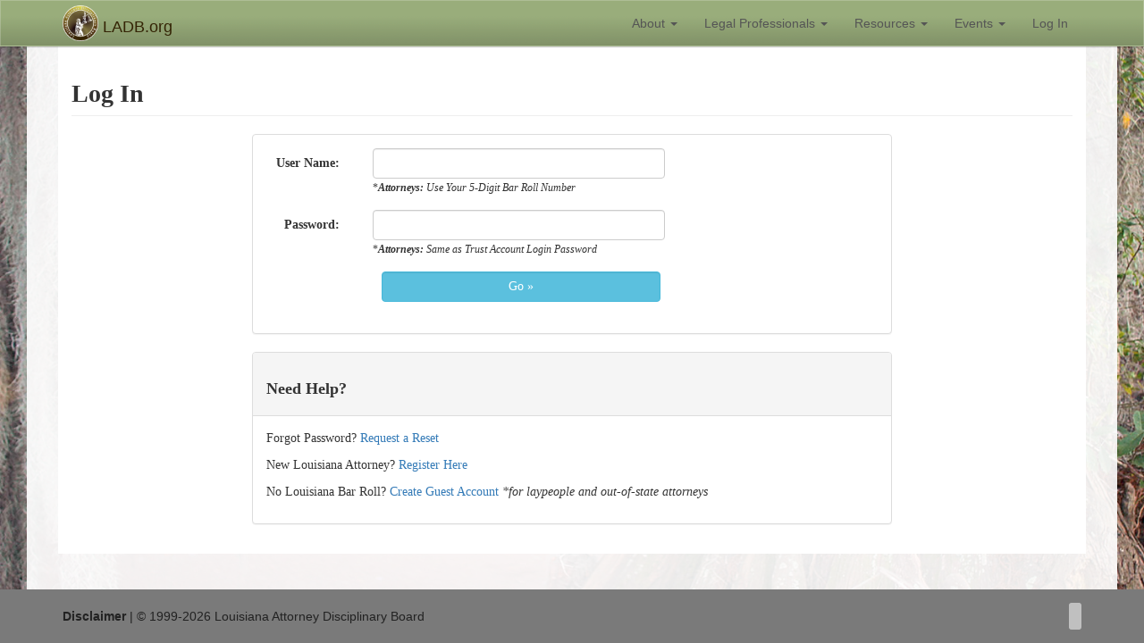

--- FILE ---
content_type: text/html; charset=utf-8
request_url: https://www.ladb.org/Login.Aspx?ReturnURL=/About/default.aspx
body_size: 25740
content:


<!DOCTYPE html>
<html lang="en">
<head><meta charset="utf-8" /><meta http-equiv="X-UA-Compatible" content="IE=edge" /><meta name="viewport" content="width=device-width, initial-scale=1" /><title>

</title>
    <!-- Bootstrap core CSS -->
    <link href="/lib/bootstrap/css/bootstrap.min.css" rel="stylesheet" />

    <!-- IE10 viewport hack for Surface/desktop Windows 8 bug -->
    <link href="/Lib/bootstrap/css/ie10-viewport-bug-workaround.css" rel="stylesheet" />

    <!-- Custom styles for this template -->
    <link href="/lib/bootstrap/css/sticky-footer-navbar.css" rel="stylesheet" />

    <!-- Bootstrap customization CSS -->
    <link href="/lib/css/bootstrapLADB.css" rel="stylesheet" />

     <!-- Datatables CSS -->
     <link href="/lib/DataTables/datatables.min.css" rel="stylesheet" />


    
    <script src="//ajax.googleapis.com/ajax/libs/jquery/3.3.1/jquery.min.js" type='text/javascript'></script>
    <script>!window.jQuery && document.write('<script src="/LIB/jquery/jquery-3.3.1.min.js"><\/script>')</script>

     

</head>
<body id="LADBBtStrap" class="ladb">
    <form method="post" action="./Login.Aspx?ReturnURL=%2fAbout%2fdefault.aspx" onsubmit="javascript:return WebForm_OnSubmit();" id="aspnetForm">
<div class="aspNetHidden">
<input type="hidden" name="__EVENTTARGET" id="__EVENTTARGET" value="" />
<input type="hidden" name="__EVENTARGUMENT" id="__EVENTARGUMENT" value="" />
<input type="hidden" name="__VIEWSTATE" id="__VIEWSTATE" value="/[base64]/[base64]" />
</div>

<script type="text/javascript">
//<![CDATA[
var theForm = document.forms['aspnetForm'];
if (!theForm) {
    theForm = document.aspnetForm;
}
function __doPostBack(eventTarget, eventArgument) {
    if (!theForm.onsubmit || (theForm.onsubmit() != false)) {
        theForm.__EVENTTARGET.value = eventTarget;
        theForm.__EVENTARGUMENT.value = eventArgument;
        theForm.submit();
    }
}
//]]>
</script>


<script src="/WebResource.axd?d=5vVgrRGnsne_UF4jTZbbCfz61907wvEd4OxWHfAjQcU9gPHV7SDw18VcO42gfQmDZweyqF8Nb1dBTCzmDVgD6sCRh6Y1&amp;t=638901356248157332" type="text/javascript"></script>


<script src="/WebResource.axd?d=VgrERQjhd90JxEfOPYIrsFDck_DcMai9A9GOXzG7fBuGDJdDDuHYSEmF2jCT1jfz47pGhwggZvkQSkFxQ7Y22MUL0hHHbOIWjevHaemG_FNfH5660&amp;t=638901356248157332" type="text/javascript"></script>
<script type="text/javascript">
//<![CDATA[
function WebForm_OnSubmit() {
if (typeof(ValidatorOnSubmit) == "function" && ValidatorOnSubmit() == false) return false;
return true;
}
//]]>
</script>

<div class="aspNetHidden">

	<input type="hidden" name="__VIEWSTATEGENERATOR" id="__VIEWSTATEGENERATOR" value="C2EE9ABB" />
	<input type="hidden" name="__EVENTVALIDATION" id="__EVENTVALIDATION" value="/wEdAAUY8lKHoOLG9mh0ouOX4X3fQTxqQRKU+Erou3xOZqm3+9T8osd72z74LrELbE+NCXKt7+aMgUcqMLEA+EyR7XDilqkEtHahnca20YKTTkh7IchCF5jnT0MjeKNEQ5ppoTSKSU6R" />
</div>
    <!-- Fixed navbar -->
    <nav class="navbar navbar-default navbar-fixed-top">
      <div class="container">
        <div class="navbar-header">
          <button type="button" class="navbar-toggle collapsed" data-toggle="collapse" data-target="#navbar" aria-expanded="false" aria-controls="navbar">
            <span class="sr-only">Toggle navigation</span>
            <span class="icon-bar"></span>
            <span class="icon-bar"></span>
            <span class="icon-bar"></span>
          </button>
          <a class="navbar-brand" href="/index.aspx"><img src="/LIB/Media/Img/branding/ladb_goldlogo_120x120.png" alt="" style="height:40px; width:40px; display:inline-block; margin-top:-10px;"/> LADB.org</a>
        </div>
        <div id="navbar" class="collapse navbar-collapse pull-right">
          <ul class="nav navbar-nav">
            
            
                    <li class='dropdown'>
                        <a href='#' class='dropdown-toggle' data-toggle='dropdown' role='button' aria-haspopup='true' aria-expanded='false'>About <span class='caret'></span></a>
                        
                                <ul class="dropdown-menu">
                            
                                <li >
                                    <a href="/About/">Overview</a>
                                </li>
                            
                                <li >
                                    <a href="/Discipline/Purpose.aspx">The Purpose of Discipline</a>
                                </li>
                            
                                <li >
                                    <a href="/Complaint/HowTo.aspx">The Complaint Process</a>
                                </li>
                            
                                <li >
                                    <a href="/Complaint/">Formal Disciplinary Proceedings</a>
                                </li>
                            
                                <li >
                                    <a href="/Profile/">Board Members</a>
                                </li>
                            
                                <li >
                                    <a href="/Statistics/">Statistics</a>
                                </li>
                            
                                <li >
                                    <a href="/Contact/">Contact Information</a>
                                </li>
                            
                                </ul>
                            
                    </li>
                
                    <li class='dropdown'>
                        <a href='#' class='dropdown-toggle' data-toggle='dropdown' role='button' aria-haspopup='true' aria-expanded='false'>Legal Professionals <span class='caret'></span></a>
                        
                                <ul class="dropdown-menu">
                            
                                <li >
                                    <a href="/trustaccount/">Trust Account Login</a>
                                </li>
                            
                                <li >
                                    <a href="/OCLE/">Online CLE Seminars</a>
                                </li>
                            
                                <li >
                                    <a href="/CLE/">Live Free CLE Seminars</a>
                                </li>
                            
                                <li >
                                    <a href="/Resources/Externships.aspx">Externships</a>
                                </li>
                            
                                <li >
                                    <a href="/Discipline/Reinstatement.aspx">Reinstatement / Readmission</a>
                                </li>
                            
                                <li >
                                    <a href="/Account/DataRequest.aspx">Request Attorney Discipline History</a>
                                </li>
                            
                                </ul>
                            
                    </li>
                
                    <li class='dropdown'>
                        <a href='#' class='dropdown-toggle' data-toggle='dropdown' role='button' aria-haspopup='true' aria-expanded='false'>Resources <span class='caret'></span></a>
                        
                                <ul class="dropdown-menu">
                            
                                <li >
                                    <a href="/DR/?">Decisions and Rules</a>
                                </li>
                            
                                <li >
                                    <a href="/Search/">Attorney Search</a>
                                </li>
                            
                                <li >
                                    <a href="/Resources/">Forms</a>
                                </li>
                            
                                <li >
                                    <a href="/docs/Publication/ROPC/ROPC.pdf">Rules of Professional Conduct (PDF)</a>
                                </li>
                            
                                <li >
                                    <a href="/Resources/Publications.aspx">Publications</a>
                                </li>
                            
                                <li >
                                    <a href="/Resources/Links.aspx">Useful Links</a>
                                </li>
                            
                                <li >
                                    <a href="/docs/Publication/PracticeGuide.pdf">Formal Hearing Practice Guide</a>
                                </li>
                            
                                </ul>
                            
                    </li>
                
                    <li class='dropdown'>
                        <a href='#' class='dropdown-toggle' data-toggle='dropdown' role='button' aria-haspopup='true' aria-expanded='false'>Events <span class='caret'></span></a>
                        
                                <ul class="dropdown-menu">
                            
                                <li >
                                    <a href="https://www.ladb.org/docs/Docket/latest.pdf">Board Docket</a>
                                </li>
                            
                                <li >
                                    <a href="/Calendar/">Calendar</a>
                                </li>
                            
                                </ul>
                            
                    </li>
                
                    <li class='dropdown'>
                        <a href='/#' class='hidden'><i class='fas fa-user'></i>&nbsp; <span class='caret'></span></a>
                        
                                <ul class="dropdown-menu">
                            
                                <li >
                                    <a href="/Account/info.aspx">Profile</a>
                                </li>
                            
                                <li >
                                    <a href="/TrustAccount/?">Trust Account Portal >></a>
                                </li>
                            
                                <li >
                                    <a href="/OCLE/#queue">On-Demand CLE</a>
                                </li>
                            
                                <li >
                                    <a href="/AttyPmt/">Disciplinary Cost Payments</a>
                                </li>
                            
                                <li >
                                    <a></a>
                                </li>
                            
                                <li >
                                    <a href="/Logout.aspx">LOG OUT</a>
                                </li>
                            
                                </ul>
                            
                    </li>
                
                    <li class=''>
                        <a href='/Login.Aspx?ReturnURL=/Login.Aspx' >Log In</a>
                        
                                <ul class="dropdown-menu">
                            
                                </ul>
                            
                    </li>
                
          </ul>
        </div><!--/.nav-collapse -->
      </div>
    </nav>
        <!-- Begin page content -->
        <div class="container" id="mainContainer">
            <div class="row" id="mainContentRow">
                
                
    <div class="col-lg-12">
        <h1 class="page-header">Log In</h1>
        <p></p>
        <input type="hidden" name="ctl00$mainContent$hidNemAttempts" id="ctl00_mainContent_hidNemAttempts" value="0" />
        
        
        <div class="col-lg-offset-2 col-lg-8 col-md-offset-1 col-md-10">
            <div id="ctl00_mainContent_pnlLogin" class="panel panel-default" onkeypress="javascript:return WebForm_FireDefaultButton(event, &#39;ctl00_mainContent_btnLogin&#39;)">
	
                <div class="panel-body">
                    <div class="form-horizontal">
                        <div class="form-group">
                            <label for="inputEmail3" class="col-xs-3 col-sm-3 col-md-3 col-lg-2 control-label">User Name:<span id="ctl00_mainContent_RequiredFieldValidator1" title="User Name is required." class="text-danger" style="visibility:hidden;">*</span></label>
                            <div class="col-xs-8 col-sm-7 col-md-6">
                                <input name="ctl00$mainContent$txtUserName" type="text" id="ctl00_mainContent_txtUserName" class="form-control" />
                                <span class="small">*<em><strong>Attorneys:</strong> Use Your 5-Digit Bar Roll Number</em></span>

                            </div>
                        </div>
                        <div class="form-group">
                            <label for="inputEmail3" class="col-xs-3 col-sm-3 col-md-3 col-lg-2 control-label">Password:<span id="ctl00_mainContent_PasswordRequired" title="User Name is required." class="text-danger" style="visibility:hidden;">*</span></label>
                            <div class="col-xs-8 col-sm-7 col-md-6">
                                <input name="ctl00$mainContent$txtPassword" type="password" id="ctl00_mainContent_txtPassword" class="form-control" />

                                <span class="small">*<em><strong>Attorneys:</strong> Same as Trust Account Login Password</em></span>
                            </div>
                        </div>
                    </div>
                    <div class="col-lg-offset-2 col-md-offset-3 col-xs-offset-3 col-xs-8 col-sm-7 col-md-6">
                        <input type="submit" name="ctl00$mainContent$btnLogin" value="Go »" onclick="javascript:WebForm_DoPostBackWithOptions(new WebForm_PostBackOptions(&quot;ctl00$mainContent$btnLogin&quot;, &quot;&quot;, true, &quot;Login1&quot;, &quot;&quot;, false, false))" id="ctl00_mainContent_btnLogin" class="btn btn-info form-control" />
                    </div>
                    <div class="clearfix"></div>
                    <br />

                    


                </div>
            
</div>
            

            <div class="panel panel-default">
                <div class="panel-heading">
                    <h3>Need Help?</h3>
                </div>
                <div class="panel-body">
                    <p>Forgot Password? <a href="/Account/PWReset.aspx">Request a Reset</a></p>
                    <p>New Louisiana Attorney? <a id="ctl00_mainContent_lnkRegister" href="/Account/Register.aspx">Register Here</a></p>
                    <p>No Louisiana Bar Roll? <a href="/Account/OSCreate.aspx">Create Guest Account</a> <em>*for laypeople and out-of-state attorneys</em></p>
                </div>
            </div>
        </div>
    </div>
    <br />
    <br />
    <div class="clearfix"></div>

                
                
            </div>
        </div><div class="clearfix"></div>
        <footer class="footer">
            <div class="container">
             <div class="pull-right" id="google_translate_element"></div> 
             <p class="text-muted">           
                <strong><a style="color:#222222; cursor:pointer;" id="disclaimBtn" data-container="body" data-toggle="popover" data-placement="top" data-content="The LADB provides information on its website, through its learning initiatives and its various publications as a service to the public. The content provided is for informational and educational purposes only and should not be construed as legal advice. Any views or opinions expressed by individuals featured on the LADB website, in any LADB publication, or as part of any learning initiative are attributable to those individuals and do not state the views of opinions of the LADB. The LADB makes no warranty or guarantee concerning the accuracy, reliability or completeness of the content in its publications, offered through its learning initiatives, on its website or any third-party websites to which it links. &copy; 1999-2026 Louisiana Attorney Disciplinary Board">
                <span class="mobileOnly" style="font-size:16px;"><i class="fal fa-info-circle"></i></span><span class="noMobile">Disclaimer</span></a></strong> 
                <span class="noMobile">| &copy; 1999-2026 Louisiana Attorney Disciplinary Board</span>
            </p>
              <div class="clearfix"></div>
          </div>
        </footer>
    
<script type="text/javascript">
//<![CDATA[
var Page_Validators =  new Array(document.getElementById("ctl00_mainContent_RequiredFieldValidator1"), document.getElementById("ctl00_mainContent_PasswordRequired"));
//]]>
</script>

<script type="text/javascript">
//<![CDATA[
var ctl00_mainContent_RequiredFieldValidator1 = document.all ? document.all["ctl00_mainContent_RequiredFieldValidator1"] : document.getElementById("ctl00_mainContent_RequiredFieldValidator1");
ctl00_mainContent_RequiredFieldValidator1.controltovalidate = "ctl00_mainContent_txtUserName";
ctl00_mainContent_RequiredFieldValidator1.validationGroup = "Login1";
ctl00_mainContent_RequiredFieldValidator1.evaluationfunction = "RequiredFieldValidatorEvaluateIsValid";
ctl00_mainContent_RequiredFieldValidator1.initialvalue = "";
var ctl00_mainContent_PasswordRequired = document.all ? document.all["ctl00_mainContent_PasswordRequired"] : document.getElementById("ctl00_mainContent_PasswordRequired");
ctl00_mainContent_PasswordRequired.controltovalidate = "ctl00_mainContent_txtPassword";
ctl00_mainContent_PasswordRequired.validationGroup = "Login1";
ctl00_mainContent_PasswordRequired.evaluationfunction = "RequiredFieldValidatorEvaluateIsValid";
ctl00_mainContent_PasswordRequired.initialvalue = "";
//]]>
</script>


<script type="text/javascript">
//<![CDATA[

var Page_ValidationActive = false;
if (typeof(ValidatorOnLoad) == "function") {
    ValidatorOnLoad();
}

function ValidatorOnSubmit() {
    if (Page_ValidationActive) {
        return ValidatorCommonOnSubmit();
    }
    else {
        return true;
    }
}
        //]]>
</script>
</form>
    <!-- Bootstrap core JavaScript
    ================================================== -->
    <!-- Placed at the end of the document so the pages load faster -->
    <!-- Latest compiled and minified JavaScript -->
    <script src="https://maxcdn.bootstrapcdn.com/bootstrap/3.3.7/js/bootstrap.min.js" integrity="sha384-Tc5IQib027qvyjSMfHjOMaLkfuWVxZxUPnCJA7l2mCWNIpG9mGCD8wGNIcPD7Txa" crossorigin="anonymous"></script>
     
   <script src="/lib/javascript/extraBootstrapFunctionality.js"></script>
    <script src="/lib/javascript/Utility.js"></script>
    <script>
        $('#disclaimBtn').popover();
    </script>

        <!-- Bootstrap core JavaScript
    ================================================== -->
    <!-- Placed at the end of the document so the pages load faster -->
    
    <script type="text/javascript" src="/lib/DataTables/datatables.min.js"></script>
    <script type="text/javascript" src="/lib/DataTables/moment.min.js"></script>  
    <script type="text/javascript" src="/lib/DataTables/datetime-moment.js"></script>
    <!-- Fontawesome icons CSS -->
    <script src="https://kit.fontawesome.com/7553847039.js" crossorigin="anonymous"></script>

    <!-- IE10 viewport hack for Surface/desktop Windows 8 bug -->
    <script src="/lib/bootstrap/ie10-viewport-bug-workaround.js"></script>

    <script type="text/javascript">
        $(document).ready(function () {
            $('.dropdown-toggle').dropdown();
        });
        //****Fix data table column widths on hidden divs
        $(document).on('shown.bs.modal', function (e) {
            window.setTimeout(function () { //wait a little before fixing columns (time for fade)
                $($.fn.dataTable.tables(true)).DataTable().columns.adjust();
                $.fn.dataTable.moment('MM/DD/YYYY'); //in order to sort date column correctly
            }, 200);
        });

        //****GAnalytics
            (function (i, s, o, g, r, a, m) {
                i['GoogleAnalyticsObject'] = r; i[r] = i[r] || function () {
                    (i[r].q = i[r].q || []).push(arguments)
                }, i[r].l = 1 * new Date(); a = s.createElement(o),
                m = s.getElementsByTagName(o)[0]; a.async = 1; a.src = g; m.parentNode.insertBefore(a, m)
            })(window, document, 'script', '//www.google-analytics.com/analytics.js', 'ga');

            ga('create', 'UA-31202208-3', 'ladb.org');
            ga('send', 'pageview');
    </script>
    
        <script type="text/javascript">
                 function googleTranslateElementInit() {
                     new google.translate.TranslateElement({ pageLanguage: 'en', layout: google.translate.TranslateElement.FloatPosition.TOP_LEFT, gaTrack: true, gaId: 'UA-31202208-1' }, 'google_translate_element');
                 }
        </script>
        <script type="text/javascript" src="//translate.google.com/translate_a/element.js?cb=googleTranslateElementInit"></script> 

    
    <script type="text/javascript">
        $(document).ready(function () {
            var cookieEnabled = testCookie();
            if (!cookieEnabled) {
                alert("Please enable browser cookies in order to proceed. Logging in will not function with cookies disabled.");
            }
        });
    </script>

</body>
</html>


--- FILE ---
content_type: text/css
request_url: https://www.ladb.org/lib/css/bootstrapLADB.css
body_size: 6414
content:
/****  Background Image  ******/
form {
        background: #939598 url('/LIB/Media/Img/hdr_swampVert.jpg') no-repeat top left;
        background-size: 100% auto;
        background-position: left top;
}
#mainContainer.container {
    position: relative;
    clear:both;
    top:50px;
    min-height:100%;
    min-height:calc(100vh - 110px);
    
}
#mainContentRow {
    background:#FFF;
    margin-bottom:90px;
    min-height:calc(100vh - 150px);
}
.container-fluid #mainContentRow{ margin-bottom:0px;}
#mainContentRow.container {
    min-height:calc(100vh - 60px);
}
#mainContainer {font-family: "Calibri";}
#mainContainer h1, #mainContainer h2, #mainContainer h3 {font-family: "Segeo UI", serif; font-weight:bold;}
#mainContainer h1 {font-size: 2em;}
#mainContainer h2 {font-size: 1.6em;}
#mainContainer h3 {font-size: 1.3em;}

/****  Inactive class styles  ******/
.ina, .ina *, .footnote {font-style:italic; color:#888888 !important;}
.ina .btn-success {background-color:#ebf2eb;}

div.ina, tr.ina {background:rgba(215,215,215,.4);}
li.ina {background:none !important;} /*exclude navigation tabs from background color*/
/**** /END Inactive class styles  ******/

/*spy scrolling*/
#spyCtr {
    position: relative;
}

img {max-width:100%;}

a.anchor {
    position:relative;
    padding-top: 50px;
    margin-top: -50px;
    display: inline-block; /* required for webkit browsers */
}
.sideWidget {background: rgba(247,221,97,.2);
        border: solid 1px rgb(224,199,79);
        padding: 1em;
        border-radius: 5px;
}

/*extra classes */
    ol.footnote {
        padding-left: 0px;
        font-size: 12px;
        counter-reset: item;
        list-style: none;
    }

        ol.footnote li:before {
            content: counter(item);
            counter-increment: item;
            position: absolute;
            top: -2px;
            font-size: 8px;
            left: 0;
        }

        ol.footnote li {
            position: relative;
            display: block;
            padding: .0em .0em .0em .5em;
        }

    p.footnote {
        font-style: italic;
        font-size: 80%;
    }
/*Custom Link Styles */
ul.pdfs li, ul.links li {list-style:none; display:inline-block; margin:0 0 10px;  width:100%; max-width:100%; clear: left; position:relative;}
ul.pdfs li > a:link {
    padding: 2px 0 0 34px;
    background: url('/LIB/Media/Img/Icons/PDF_icon.png') top left no-repeat;
    display: block;
    min-height: 26px;
    font-weight:bold;
}
ul.pdfs li p{
    padding-left: 34px;
    padding-right: 34px;
    display: block;
}
ul.links > li {padding-left:20px;}
ul.links > li:before {
    position: absolute;
    color:#99ad7b; 
    top: 0;
    left: 0;
    font-family: FontAwesome;
    font-weight: normal;
    font-style: normal;
    display: inline-block;
    text-decoration: none;
    content: "\f08e"; /* Play arrow */
}

.LADBPDF {
    display:inline-block; height:1em; width: 1em; min-height:18px; min-width:18px; margin-right:5px; background: url("../../LIB/Media/Img/icons/PDF_icon.png") rgba(0,0,0,0); background-repeat:no-repeat; background-size:cover;
}
/* </end PDF styles */

.clickable-row:hover td {background-color:rgba(0, 0, 0, .075); cursor:pointer;}

.pull-left {margin-right:1em;}
.pull-right {margin-left:1em;}

img.siteBadge {width:80px; height:auto; margin:-1.5em 1em 0 0;}


/*TOP MENU*/
#navbar.pull-right .nav > li:last-child > .dropdown-menu, #navbar.pull-right .nav > li:nth-last-child(2) > .dropdown-menu  { /* keep last list item from spilling out of the frame*/
    right: 0;
    left: auto;
}

.navbar-fixed-top {
    background: #99ad7b url('/LIB/Media/Img/gradients/gloss_16x38-lighter.png') repeat-x scroll left bottom;
    border: solid 1px rgba(255, 255, 255, 0.2);
    box-shadow: 0 0 0.0945em 0.1em rgba(0, 0, 0, 0.2);
}

.navbar-default .navbar-brand:focus, .navbar-default .navbar-brand:hover {
    color: #222;
    background-color: transparent;
}
.navbar-default .navbar-brand {
    color: #342405;
}
.navbar-default .navbar-nav>li>a {
    color: #555;
}
.navbar-default .navbar-nav>.active>a, .navbar-default .navbar-nav>.active>a:focus, .navbar-default .navbar-nav>.active>a:hover {
    color: #000;
    background-color: #d6cb4f;
}
.navbar-default .navbar-nav>.open>a, .navbar-default .navbar-nav>.open>a:focus, .navbar-default .navbar-nav>.open>a:hover {
    color: #000;
    background-color: #e9dd58;
}

/*FOOTER*/
.footer {
    background-color: #7a7a7a;
    color:#222;
}
.footer .text-muted {
    color:#222;
}
.footer p{
    margin-top:15px;
}

.tab-pane {padding-top:2em;}

#LADBBtStrap .sidebar {
    bottom:60px;
}

/*fix for google translate page height issues*/
html
{
    height: auto!important;
}

body 
{
    position: static!important;
    min-height: 0!important;
}

/*body.noCollapse {min-width:960px;}*/

.nav li.pull-right {margin-left:0;}
/* </end fix for google translate page height issues*/

#google_translate_element {
    margin: 15px 0 0 0;
    padding: 0 0.5em;
    background-color: silver;
    height: 0.8cm;
    z-index: 10;
    border-radius:3px;
}

/******************MEDIA QUERIES*********************/
@media (max-width: 767px){
    /*hide */
  .noMobile {display:none;}
  .mobileOnly {display:inline-block;}
  #LADBBtStrap .navbar-collapse {
    width:100%;
    max-height:500px;
    }
  #sidenav .affix.persistent {position:relative; max-width: 100%;} /*don't drop the affix item in mobile*/
  .small-horizontal .form-control-static {padding-top: 0;}
  ul.nav-tabs >li {margin-bottom: -2px;}
  ul.nav-tabs >li>a {padding: 6px 8px; font-size:.9em;}
}

@media (min-width: 768px){
  .row.no-gutter {margin:0;}
  .no-gutter > div:first-child {padding-left:0;}
  .no-gutter > div:last-child {padding-right:0;}
  .no-gutter > div:not(:first-child):not(:last-child) {padding-right:0; padding-left:0;}

  .mobileOnly {display:none;}
  #LADBBtStrap #mainContainer.container{
    width:818px !important;
    padding:0 50px; /* because of this we are adding on 100 to each media width*/
    background:rgba(255,255,255,.9);
    }
    #sidenav .affix.persistent {max-width: 230px; top:80px;} /*don't drop the affix item in mobile*/
}


@media (min-width: 992px){
  #LADBBtStrap #mainContainer.container{
    width:1000px !important;
  }
}
@media (min-width: 1200px){
    #LADBBtStrap #mainContainer.container{
    width:1220px !important;
  }
}

--- FILE ---
content_type: application/javascript
request_url: https://www.ladb.org/lib/javascript/Utility.js
body_size: 47
content:
function sanitize(input) { //escapes single quotes and encodes for ajax submission
    if (input != undefined) {
        input = input.replace(/[\\"']/g, '\\$&').replace(/\u0000/g, '\\0');
    }
    else {
        input = "";
    }

    return input;
}